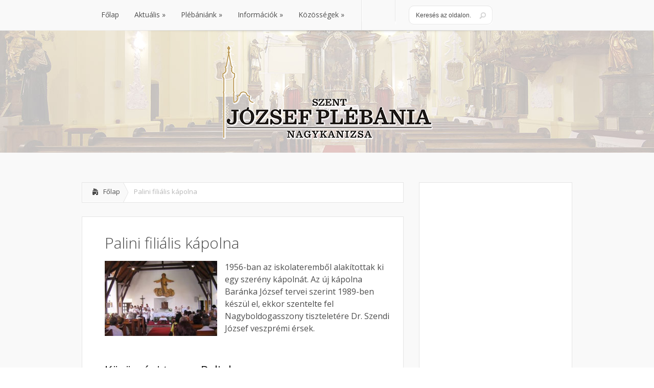

--- FILE ---
content_type: text/html; charset=UTF-8
request_url: https://www.szentjozsefplebania.hu/plebaniank/palini-filialis-kapolna/
body_size: 13181
content:
<!DOCTYPE html>
<!--[if IE 6]>
<html id="ie6" lang="hu">
<![endif]-->
<!--[if IE 7]>
<html id="ie7" lang="hu">
<![endif]-->
<!--[if IE 8]>
<html id="ie8" lang="hu">
<![endif]-->
<!--[if !(IE 6) | !(IE 7) | !(IE 8)  ]><!-->
<html lang="hu">
<!--<![endif]-->
<head>
	<meta charset="UTF-8" />
			
	
	<link rel="stylesheet" href="https://www.szentjozsefplebania.hu/wp-content/themes/plebania/style.css" type="text/css" />
	<link rel="pingback" href="https://www.szentjozsefplebania.hu/xmlrpc.php" />

	<!--[if lt IE 9]>
		<script src="https://www.szentjozsefplebania.hu/wp-content/themes/Lucid/js/html5.js" type="text/javascript"></script>
	<![endif]-->

	<script type="text/javascript">
		document.documentElement.className = 'js';
	</script>

   <link rel="shortcut icon" href="https://www.szentjozsefplebania.hu/wp-content/themes/Lucid/favicon.ico" />


	<meta name='robots' content='index, follow, max-image-preview:large, max-snippet:-1, max-video-preview:-1' />
	<style>img:is([sizes="auto" i], [sizes^="auto," i]) { contain-intrinsic-size: 3000px 1500px }</style>
	
	<!-- This site is optimized with the Yoast SEO plugin v26.6 - https://yoast.com/wordpress/plugins/seo/ -->
	<title>Palini filiális kápolna &#187; Szent József Plébánia, Nagykanizsa</title>
	<link rel="canonical" href="https://www.szentjozsefplebania.hu/plebaniank/palini-filialis-kapolna/" />
	<meta property="og:locale" content="hu_HU" />
	<meta property="og:type" content="article" />
	<meta property="og:title" content="Palini filiális kápolna &#187; Szent József Plébánia, Nagykanizsa" />
	<meta property="og:description" content="1956-ban az iskolateremből alakítottak ki egy szerény kápolnát. Az új kápolna Baránka József tervei szerint 1989-ben készül el, ekkor szentelte fel Nagyboldogasszony tiszteletére Dr. Szendi József veszprémi érsek. &nbsp; Közösségi [&hellip;]" />
	<meta property="og:url" content="https://www.szentjozsefplebania.hu/plebaniank/palini-filialis-kapolna/" />
	<meta property="og:site_name" content="Szent József Plébánia, Nagykanizsa" />
	<meta property="article:publisher" content="https://www.facebook.com/szentjozsefnagykanizsa/" />
	<meta property="article:modified_time" content="2022-06-29T07:19:41+00:00" />
	<meta property="og:image" content="https://www.szentjozsefplebania.hu/wp-content/uploads/palin.jpg" />
	<meta name="twitter:card" content="summary_large_image" />
	<meta name="twitter:label1" content="Becsült olvasási idő" />
	<meta name="twitter:data1" content="2 perc" />
	<script type="application/ld+json" class="yoast-schema-graph">{"@context":"https://schema.org","@graph":[{"@type":"WebPage","@id":"https://www.szentjozsefplebania.hu/plebaniank/palini-filialis-kapolna/","url":"https://www.szentjozsefplebania.hu/plebaniank/palini-filialis-kapolna/","name":"Palini filiális kápolna &#187; Szent József Plébánia, Nagykanizsa","isPartOf":{"@id":"https://www.szentjozsefplebania.hu/#website"},"primaryImageOfPage":{"@id":"https://www.szentjozsefplebania.hu/plebaniank/palini-filialis-kapolna/#primaryimage"},"image":{"@id":"https://www.szentjozsefplebania.hu/plebaniank/palini-filialis-kapolna/#primaryimage"},"thumbnailUrl":"https://www.szentjozsefplebania.hu/wp-content/uploads/palin.jpg","datePublished":"2017-07-17T13:56:02+00:00","dateModified":"2022-06-29T07:19:41+00:00","breadcrumb":{"@id":"https://www.szentjozsefplebania.hu/plebaniank/palini-filialis-kapolna/#breadcrumb"},"inLanguage":"hu","potentialAction":[{"@type":"ReadAction","target":["https://www.szentjozsefplebania.hu/plebaniank/palini-filialis-kapolna/"]}]},{"@type":"ImageObject","inLanguage":"hu","@id":"https://www.szentjozsefplebania.hu/plebaniank/palini-filialis-kapolna/#primaryimage","url":"https://www.szentjozsefplebania.hu/wp-content/uploads/palin.jpg","contentUrl":"https://www.szentjozsefplebania.hu/wp-content/uploads/palin.jpg","width":320,"height":214},{"@type":"BreadcrumbList","@id":"https://www.szentjozsefplebania.hu/plebaniank/palini-filialis-kapolna/#breadcrumb","itemListElement":[{"@type":"ListItem","position":1,"name":"Home","item":"https://www.szentjozsefplebania.hu/"},{"@type":"ListItem","position":2,"name":"Plébániánk","item":"https://www.szentjozsefplebania.hu/plebaniank/"},{"@type":"ListItem","position":3,"name":"Palini filiális kápolna"}]},{"@type":"WebSite","@id":"https://www.szentjozsefplebania.hu/#website","url":"https://www.szentjozsefplebania.hu/","name":"Szent József Plébánia, Nagykanizsa","description":"Szent József Plébánia, Nagykanizsa weboldala","potentialAction":[{"@type":"SearchAction","target":{"@type":"EntryPoint","urlTemplate":"https://www.szentjozsefplebania.hu/?s={search_term_string}"},"query-input":{"@type":"PropertyValueSpecification","valueRequired":true,"valueName":"search_term_string"}}],"inLanguage":"hu"}]}</script>
	<!-- / Yoast SEO plugin. -->


<link rel='dns-prefetch' href='//fonts.googleapis.com' />
<link rel="alternate" type="application/rss+xml" title="Szent József Plébánia, Nagykanizsa &raquo; hírcsatorna" href="https://www.szentjozsefplebania.hu/feed/" />
<link rel="alternate" type="application/rss+xml" title="Szent József Plébánia, Nagykanizsa &raquo; hozzászólás hírcsatorna" href="https://www.szentjozsefplebania.hu/comments/feed/" />
<link rel="alternate" type="text/calendar" title="Szent József Plébánia, Nagykanizsa &raquo; iCal hírfolyam" href="https://www.szentjozsefplebania.hu/esemenynaptar/?ical=1" />
<script type="text/javascript">
/* <![CDATA[ */
window._wpemojiSettings = {"baseUrl":"https:\/\/s.w.org\/images\/core\/emoji\/16.0.1\/72x72\/","ext":".png","svgUrl":"https:\/\/s.w.org\/images\/core\/emoji\/16.0.1\/svg\/","svgExt":".svg","source":{"concatemoji":"https:\/\/www.szentjozsefplebania.hu\/wp-includes\/js\/wp-emoji-release.min.js?ver=6.8.3"}};
/*! This file is auto-generated */
!function(s,n){var o,i,e;function c(e){try{var t={supportTests:e,timestamp:(new Date).valueOf()};sessionStorage.setItem(o,JSON.stringify(t))}catch(e){}}function p(e,t,n){e.clearRect(0,0,e.canvas.width,e.canvas.height),e.fillText(t,0,0);var t=new Uint32Array(e.getImageData(0,0,e.canvas.width,e.canvas.height).data),a=(e.clearRect(0,0,e.canvas.width,e.canvas.height),e.fillText(n,0,0),new Uint32Array(e.getImageData(0,0,e.canvas.width,e.canvas.height).data));return t.every(function(e,t){return e===a[t]})}function u(e,t){e.clearRect(0,0,e.canvas.width,e.canvas.height),e.fillText(t,0,0);for(var n=e.getImageData(16,16,1,1),a=0;a<n.data.length;a++)if(0!==n.data[a])return!1;return!0}function f(e,t,n,a){switch(t){case"flag":return n(e,"\ud83c\udff3\ufe0f\u200d\u26a7\ufe0f","\ud83c\udff3\ufe0f\u200b\u26a7\ufe0f")?!1:!n(e,"\ud83c\udde8\ud83c\uddf6","\ud83c\udde8\u200b\ud83c\uddf6")&&!n(e,"\ud83c\udff4\udb40\udc67\udb40\udc62\udb40\udc65\udb40\udc6e\udb40\udc67\udb40\udc7f","\ud83c\udff4\u200b\udb40\udc67\u200b\udb40\udc62\u200b\udb40\udc65\u200b\udb40\udc6e\u200b\udb40\udc67\u200b\udb40\udc7f");case"emoji":return!a(e,"\ud83e\udedf")}return!1}function g(e,t,n,a){var r="undefined"!=typeof WorkerGlobalScope&&self instanceof WorkerGlobalScope?new OffscreenCanvas(300,150):s.createElement("canvas"),o=r.getContext("2d",{willReadFrequently:!0}),i=(o.textBaseline="top",o.font="600 32px Arial",{});return e.forEach(function(e){i[e]=t(o,e,n,a)}),i}function t(e){var t=s.createElement("script");t.src=e,t.defer=!0,s.head.appendChild(t)}"undefined"!=typeof Promise&&(o="wpEmojiSettingsSupports",i=["flag","emoji"],n.supports={everything:!0,everythingExceptFlag:!0},e=new Promise(function(e){s.addEventListener("DOMContentLoaded",e,{once:!0})}),new Promise(function(t){var n=function(){try{var e=JSON.parse(sessionStorage.getItem(o));if("object"==typeof e&&"number"==typeof e.timestamp&&(new Date).valueOf()<e.timestamp+604800&&"object"==typeof e.supportTests)return e.supportTests}catch(e){}return null}();if(!n){if("undefined"!=typeof Worker&&"undefined"!=typeof OffscreenCanvas&&"undefined"!=typeof URL&&URL.createObjectURL&&"undefined"!=typeof Blob)try{var e="postMessage("+g.toString()+"("+[JSON.stringify(i),f.toString(),p.toString(),u.toString()].join(",")+"));",a=new Blob([e],{type:"text/javascript"}),r=new Worker(URL.createObjectURL(a),{name:"wpTestEmojiSupports"});return void(r.onmessage=function(e){c(n=e.data),r.terminate(),t(n)})}catch(e){}c(n=g(i,f,p,u))}t(n)}).then(function(e){for(var t in e)n.supports[t]=e[t],n.supports.everything=n.supports.everything&&n.supports[t],"flag"!==t&&(n.supports.everythingExceptFlag=n.supports.everythingExceptFlag&&n.supports[t]);n.supports.everythingExceptFlag=n.supports.everythingExceptFlag&&!n.supports.flag,n.DOMReady=!1,n.readyCallback=function(){n.DOMReady=!0}}).then(function(){return e}).then(function(){var e;n.supports.everything||(n.readyCallback(),(e=n.source||{}).concatemoji?t(e.concatemoji):e.wpemoji&&e.twemoji&&(t(e.twemoji),t(e.wpemoji)))}))}((window,document),window._wpemojiSettings);
/* ]]> */
</script>
<meta content="Plébánia v.1.0" name="generator"/><style id='wp-emoji-styles-inline-css' type='text/css'>

	img.wp-smiley, img.emoji {
		display: inline !important;
		border: none !important;
		box-shadow: none !important;
		height: 1em !important;
		width: 1em !important;
		margin: 0 0.07em !important;
		vertical-align: -0.1em !important;
		background: none !important;
		padding: 0 !important;
	}
</style>
<link rel='stylesheet' id='wp-block-library-css' href='https://www.szentjozsefplebania.hu/wp-includes/css/dist/block-library/style.min.css?ver=6.8.3' type='text/css' media='all' />
<style id='classic-theme-styles-inline-css' type='text/css'>
/*! This file is auto-generated */
.wp-block-button__link{color:#fff;background-color:#32373c;border-radius:9999px;box-shadow:none;text-decoration:none;padding:calc(.667em + 2px) calc(1.333em + 2px);font-size:1.125em}.wp-block-file__button{background:#32373c;color:#fff;text-decoration:none}
</style>
<style id='global-styles-inline-css' type='text/css'>
:root{--wp--preset--aspect-ratio--square: 1;--wp--preset--aspect-ratio--4-3: 4/3;--wp--preset--aspect-ratio--3-4: 3/4;--wp--preset--aspect-ratio--3-2: 3/2;--wp--preset--aspect-ratio--2-3: 2/3;--wp--preset--aspect-ratio--16-9: 16/9;--wp--preset--aspect-ratio--9-16: 9/16;--wp--preset--color--black: #000000;--wp--preset--color--cyan-bluish-gray: #abb8c3;--wp--preset--color--white: #ffffff;--wp--preset--color--pale-pink: #f78da7;--wp--preset--color--vivid-red: #cf2e2e;--wp--preset--color--luminous-vivid-orange: #ff6900;--wp--preset--color--luminous-vivid-amber: #fcb900;--wp--preset--color--light-green-cyan: #7bdcb5;--wp--preset--color--vivid-green-cyan: #00d084;--wp--preset--color--pale-cyan-blue: #8ed1fc;--wp--preset--color--vivid-cyan-blue: #0693e3;--wp--preset--color--vivid-purple: #9b51e0;--wp--preset--gradient--vivid-cyan-blue-to-vivid-purple: linear-gradient(135deg,rgba(6,147,227,1) 0%,rgb(155,81,224) 100%);--wp--preset--gradient--light-green-cyan-to-vivid-green-cyan: linear-gradient(135deg,rgb(122,220,180) 0%,rgb(0,208,130) 100%);--wp--preset--gradient--luminous-vivid-amber-to-luminous-vivid-orange: linear-gradient(135deg,rgba(252,185,0,1) 0%,rgba(255,105,0,1) 100%);--wp--preset--gradient--luminous-vivid-orange-to-vivid-red: linear-gradient(135deg,rgba(255,105,0,1) 0%,rgb(207,46,46) 100%);--wp--preset--gradient--very-light-gray-to-cyan-bluish-gray: linear-gradient(135deg,rgb(238,238,238) 0%,rgb(169,184,195) 100%);--wp--preset--gradient--cool-to-warm-spectrum: linear-gradient(135deg,rgb(74,234,220) 0%,rgb(151,120,209) 20%,rgb(207,42,186) 40%,rgb(238,44,130) 60%,rgb(251,105,98) 80%,rgb(254,248,76) 100%);--wp--preset--gradient--blush-light-purple: linear-gradient(135deg,rgb(255,206,236) 0%,rgb(152,150,240) 100%);--wp--preset--gradient--blush-bordeaux: linear-gradient(135deg,rgb(254,205,165) 0%,rgb(254,45,45) 50%,rgb(107,0,62) 100%);--wp--preset--gradient--luminous-dusk: linear-gradient(135deg,rgb(255,203,112) 0%,rgb(199,81,192) 50%,rgb(65,88,208) 100%);--wp--preset--gradient--pale-ocean: linear-gradient(135deg,rgb(255,245,203) 0%,rgb(182,227,212) 50%,rgb(51,167,181) 100%);--wp--preset--gradient--electric-grass: linear-gradient(135deg,rgb(202,248,128) 0%,rgb(113,206,126) 100%);--wp--preset--gradient--midnight: linear-gradient(135deg,rgb(2,3,129) 0%,rgb(40,116,252) 100%);--wp--preset--font-size--small: 13px;--wp--preset--font-size--medium: 20px;--wp--preset--font-size--large: 36px;--wp--preset--font-size--x-large: 42px;--wp--preset--spacing--20: 0.44rem;--wp--preset--spacing--30: 0.67rem;--wp--preset--spacing--40: 1rem;--wp--preset--spacing--50: 1.5rem;--wp--preset--spacing--60: 2.25rem;--wp--preset--spacing--70: 3.38rem;--wp--preset--spacing--80: 5.06rem;--wp--preset--shadow--natural: 6px 6px 9px rgba(0, 0, 0, 0.2);--wp--preset--shadow--deep: 12px 12px 50px rgba(0, 0, 0, 0.4);--wp--preset--shadow--sharp: 6px 6px 0px rgba(0, 0, 0, 0.2);--wp--preset--shadow--outlined: 6px 6px 0px -3px rgba(255, 255, 255, 1), 6px 6px rgba(0, 0, 0, 1);--wp--preset--shadow--crisp: 6px 6px 0px rgba(0, 0, 0, 1);}:where(.is-layout-flex){gap: 0.5em;}:where(.is-layout-grid){gap: 0.5em;}body .is-layout-flex{display: flex;}.is-layout-flex{flex-wrap: wrap;align-items: center;}.is-layout-flex > :is(*, div){margin: 0;}body .is-layout-grid{display: grid;}.is-layout-grid > :is(*, div){margin: 0;}:where(.wp-block-columns.is-layout-flex){gap: 2em;}:where(.wp-block-columns.is-layout-grid){gap: 2em;}:where(.wp-block-post-template.is-layout-flex){gap: 1.25em;}:where(.wp-block-post-template.is-layout-grid){gap: 1.25em;}.has-black-color{color: var(--wp--preset--color--black) !important;}.has-cyan-bluish-gray-color{color: var(--wp--preset--color--cyan-bluish-gray) !important;}.has-white-color{color: var(--wp--preset--color--white) !important;}.has-pale-pink-color{color: var(--wp--preset--color--pale-pink) !important;}.has-vivid-red-color{color: var(--wp--preset--color--vivid-red) !important;}.has-luminous-vivid-orange-color{color: var(--wp--preset--color--luminous-vivid-orange) !important;}.has-luminous-vivid-amber-color{color: var(--wp--preset--color--luminous-vivid-amber) !important;}.has-light-green-cyan-color{color: var(--wp--preset--color--light-green-cyan) !important;}.has-vivid-green-cyan-color{color: var(--wp--preset--color--vivid-green-cyan) !important;}.has-pale-cyan-blue-color{color: var(--wp--preset--color--pale-cyan-blue) !important;}.has-vivid-cyan-blue-color{color: var(--wp--preset--color--vivid-cyan-blue) !important;}.has-vivid-purple-color{color: var(--wp--preset--color--vivid-purple) !important;}.has-black-background-color{background-color: var(--wp--preset--color--black) !important;}.has-cyan-bluish-gray-background-color{background-color: var(--wp--preset--color--cyan-bluish-gray) !important;}.has-white-background-color{background-color: var(--wp--preset--color--white) !important;}.has-pale-pink-background-color{background-color: var(--wp--preset--color--pale-pink) !important;}.has-vivid-red-background-color{background-color: var(--wp--preset--color--vivid-red) !important;}.has-luminous-vivid-orange-background-color{background-color: var(--wp--preset--color--luminous-vivid-orange) !important;}.has-luminous-vivid-amber-background-color{background-color: var(--wp--preset--color--luminous-vivid-amber) !important;}.has-light-green-cyan-background-color{background-color: var(--wp--preset--color--light-green-cyan) !important;}.has-vivid-green-cyan-background-color{background-color: var(--wp--preset--color--vivid-green-cyan) !important;}.has-pale-cyan-blue-background-color{background-color: var(--wp--preset--color--pale-cyan-blue) !important;}.has-vivid-cyan-blue-background-color{background-color: var(--wp--preset--color--vivid-cyan-blue) !important;}.has-vivid-purple-background-color{background-color: var(--wp--preset--color--vivid-purple) !important;}.has-black-border-color{border-color: var(--wp--preset--color--black) !important;}.has-cyan-bluish-gray-border-color{border-color: var(--wp--preset--color--cyan-bluish-gray) !important;}.has-white-border-color{border-color: var(--wp--preset--color--white) !important;}.has-pale-pink-border-color{border-color: var(--wp--preset--color--pale-pink) !important;}.has-vivid-red-border-color{border-color: var(--wp--preset--color--vivid-red) !important;}.has-luminous-vivid-orange-border-color{border-color: var(--wp--preset--color--luminous-vivid-orange) !important;}.has-luminous-vivid-amber-border-color{border-color: var(--wp--preset--color--luminous-vivid-amber) !important;}.has-light-green-cyan-border-color{border-color: var(--wp--preset--color--light-green-cyan) !important;}.has-vivid-green-cyan-border-color{border-color: var(--wp--preset--color--vivid-green-cyan) !important;}.has-pale-cyan-blue-border-color{border-color: var(--wp--preset--color--pale-cyan-blue) !important;}.has-vivid-cyan-blue-border-color{border-color: var(--wp--preset--color--vivid-cyan-blue) !important;}.has-vivid-purple-border-color{border-color: var(--wp--preset--color--vivid-purple) !important;}.has-vivid-cyan-blue-to-vivid-purple-gradient-background{background: var(--wp--preset--gradient--vivid-cyan-blue-to-vivid-purple) !important;}.has-light-green-cyan-to-vivid-green-cyan-gradient-background{background: var(--wp--preset--gradient--light-green-cyan-to-vivid-green-cyan) !important;}.has-luminous-vivid-amber-to-luminous-vivid-orange-gradient-background{background: var(--wp--preset--gradient--luminous-vivid-amber-to-luminous-vivid-orange) !important;}.has-luminous-vivid-orange-to-vivid-red-gradient-background{background: var(--wp--preset--gradient--luminous-vivid-orange-to-vivid-red) !important;}.has-very-light-gray-to-cyan-bluish-gray-gradient-background{background: var(--wp--preset--gradient--very-light-gray-to-cyan-bluish-gray) !important;}.has-cool-to-warm-spectrum-gradient-background{background: var(--wp--preset--gradient--cool-to-warm-spectrum) !important;}.has-blush-light-purple-gradient-background{background: var(--wp--preset--gradient--blush-light-purple) !important;}.has-blush-bordeaux-gradient-background{background: var(--wp--preset--gradient--blush-bordeaux) !important;}.has-luminous-dusk-gradient-background{background: var(--wp--preset--gradient--luminous-dusk) !important;}.has-pale-ocean-gradient-background{background: var(--wp--preset--gradient--pale-ocean) !important;}.has-electric-grass-gradient-background{background: var(--wp--preset--gradient--electric-grass) !important;}.has-midnight-gradient-background{background: var(--wp--preset--gradient--midnight) !important;}.has-small-font-size{font-size: var(--wp--preset--font-size--small) !important;}.has-medium-font-size{font-size: var(--wp--preset--font-size--medium) !important;}.has-large-font-size{font-size: var(--wp--preset--font-size--large) !important;}.has-x-large-font-size{font-size: var(--wp--preset--font-size--x-large) !important;}
:where(.wp-block-post-template.is-layout-flex){gap: 1.25em;}:where(.wp-block-post-template.is-layout-grid){gap: 1.25em;}
:where(.wp-block-columns.is-layout-flex){gap: 2em;}:where(.wp-block-columns.is-layout-grid){gap: 2em;}
:root :where(.wp-block-pullquote){font-size: 1.5em;line-height: 1.6;}
</style>
<link rel='stylesheet' id='google_font_open_sans-css' href='//fonts.googleapis.com/css?family=Open+Sans%3A400%2C700%2C300&#038;ver=6.8.3' type='text/css' media='all' />
<link rel='stylesheet' id='google_font_open_sans_condensed-css' href='//fonts.googleapis.com/css?family=Open+Sans+Condensed%3A300%2C700&#038;ver=6.8.3' type='text/css' media='all' />
<link rel='stylesheet' id='et-shortcodes-css-css' href='https://www.szentjozsefplebania.hu/wp-content/themes/Lucid/epanel/shortcodes/css/shortcodes.css?ver=2.6.7' type='text/css' media='all' />
<link rel='stylesheet' id='magnific_popup-css' href='https://www.szentjozsefplebania.hu/wp-content/themes/Lucid/includes/page_templates/js/magnific_popup/magnific_popup.css?ver=1.3.4' type='text/css' media='screen' />
<link rel='stylesheet' id='et_page_templates-css' href='https://www.szentjozsefplebania.hu/wp-content/themes/Lucid/includes/page_templates/page_templates.css?ver=1.8' type='text/css' media='screen' />
<script type="text/javascript" src="https://www.szentjozsefplebania.hu/wp-includes/js/jquery/jquery.min.js?ver=3.7.1" id="jquery-core-js"></script>
<script type="text/javascript" src="https://www.szentjozsefplebania.hu/wp-includes/js/jquery/jquery-migrate.min.js?ver=3.4.1" id="jquery-migrate-js"></script>
<link rel="https://api.w.org/" href="https://www.szentjozsefplebania.hu/wp-json/" /><link rel="alternate" title="JSON" type="application/json" href="https://www.szentjozsefplebania.hu/wp-json/wp/v2/pages/37" /><link rel="EditURI" type="application/rsd+xml" title="RSD" href="https://www.szentjozsefplebania.hu/xmlrpc.php?rsd" />
<meta name="generator" content="WordPress 6.8.3" />
<link rel='shortlink' href='https://www.szentjozsefplebania.hu/?p=37' />
<link rel="alternate" title="oEmbed (JSON)" type="application/json+oembed" href="https://www.szentjozsefplebania.hu/wp-json/oembed/1.0/embed?url=https%3A%2F%2Fwww.szentjozsefplebania.hu%2Fplebaniank%2Fpalini-filialis-kapolna%2F" />
<link rel="alternate" title="oEmbed (XML)" type="text/xml+oembed" href="https://www.szentjozsefplebania.hu/wp-json/oembed/1.0/embed?url=https%3A%2F%2Fwww.szentjozsefplebania.hu%2Fplebaniank%2Fpalini-filialis-kapolna%2F&#038;format=xml" />
<meta name="tec-api-version" content="v1"><meta name="tec-api-origin" content="https://www.szentjozsefplebania.hu"><link rel="alternate" href="https://www.szentjozsefplebania.hu/wp-json/tribe/events/v1/" />		<style>
				</style>
	<link rel="shortcut icon" href="https://www.szentjozsefplebania.hu/files/favicon.ico" /><meta name="viewport" content="width=device-width, initial-scale=1.0, maximum-scale=1.0, user-scalable=0" /><style>
		#featured .flex-direction-nav a:hover, #video-slider-section .flex-direction-nav a:hover { background-color: #ffb600; }
			#featured_section .active-slide .post-meta, #featured_section .switcher_hover .post-meta, .et_tab_link_hover .post-meta { background: #ffa500; }
			h3.main-title { background-color: #ffa500; -moz-box-shadow: inset 0 0 10px rgba(255,140,0,0.1); -webkit-box-shadow: inset 0 0 10px rgba(255,140,0,0.1); box-shadow: inset 0 0 10px rgba(255,140,0,0.1); border: 1px solid #ff8c00; }
				.widget li { background: url(https://www.szentjozsefplebania.hu/wp-content/themes/Lucid/images/widget-bullet.png) no-repeat 24px 24px; }
				.footer-widget li { background: url(https://www.szentjozsefplebania.hu/wp-content/themes/Lucid/images/widget-bullet.png) no-repeat 0 4px; }
				.et_mobile_menu li a { background-image: url(https://www.szentjozsefplebania.hu/wp-content/themes/Lucid/images/widget-bullet.png); }
		a { color: #ffa300; }
		.et_video_play { background-color: #ffa500; }
		#second-menu > ul > li > a:hover { background-color: #ffa500; }
		#second-menu ul ul li a:hover { background-color: #ffb122; }
		#second-menu ul.nav li ul { background: #ffa500; }
		#second-menu ul ul li a { border-top: 1px solid #ffb122; }
		</style>
	<script src="https://code.jquery.com/jquery-3.4.1.min.js"></script>
	<script src="https://code.jquery.com/jquery-migrate-1.4.1.min.js"></script>
</head>
<body class="wp-singular page-template-default page page-id-37 page-child parent-pageid-11 wp-theme-Lucid wp-child-theme-plebania tribe-no-js page-template-plebania chrome et_includes_sidebar">
		<header id="main-header">
		<div class="container clearfix">
			<a href="#" class="mobile_nav closed">Menü<span></span></a>			<nav id="top-menu">
				<ul id="menu-fomenu" class="nav"><li id="menu-item-142" class="menu-item menu-item-type-custom menu-item-object-custom menu-item-home menu-item-142"><a href="https://www.szentjozsefplebania.hu/">Főlap</a></li>
<li id="menu-item-20" class="menu-item menu-item-type-post_type menu-item-object-page menu-item-has-children menu-item-20"><a href="https://www.szentjozsefplebania.hu/aktualis/">Aktuális</a>
<ul class="sub-menu">
	<li id="menu-item-32" class="menu-item menu-item-type-post_type menu-item-object-page menu-item-32"><a href="https://www.szentjozsefplebania.hu/aktualis/hirek/">Hírek</a></li>
	<li id="menu-item-137" class="menu-item menu-item-type-custom menu-item-object-custom menu-item-137"><a href="https://www.szentjozsefplebania.hu/esemenynaptar/">Eseménynaptár</a></li>
	<li id="menu-item-29" class="menu-item menu-item-type-post_type menu-item-object-page menu-item-29"><a href="https://www.szentjozsefplebania.hu/aktualis/harangszo/">Alsóvárosi Harangszó</a></li>
</ul>
</li>
<li id="menu-item-19" class="menu-item menu-item-type-post_type menu-item-object-page current-page-ancestor current-menu-ancestor current-menu-parent current-page-parent current_page_parent current_page_ancestor menu-item-has-children menu-item-19"><a href="https://www.szentjozsefplebania.hu/plebaniank/">Plébániánk</a>
<ul class="sub-menu">
	<li id="menu-item-79" class="menu-item menu-item-type-post_type menu-item-object-page menu-item-79"><a href="https://www.szentjozsefplebania.hu/plebaniank/tortenetunk/">Történetünk</a></li>
	<li id="menu-item-75" class="menu-item menu-item-type-post_type menu-item-object-page menu-item-75"><a href="https://www.szentjozsefplebania.hu/plebaniank/lelkipasztorok/">Lelkipásztorok</a></li>
	<li id="menu-item-76" class="menu-item menu-item-type-post_type menu-item-object-page menu-item-76"><a href="https://www.szentjozsefplebania.hu/plebaniank/munkatarsak/">Munkatársak</a></li>
	<li id="menu-item-77" class="menu-item menu-item-type-post_type menu-item-object-page current-menu-item page_item page-item-37 current_page_item menu-item-77"><a href="https://www.szentjozsefplebania.hu/plebaniank/palini-filialis-kapolna/" aria-current="page">Palini filiális kápolna</a></li>
	<li id="menu-item-3075" class="menu-item menu-item-type-post_type menu-item-object-page menu-item-3075"><a href="https://www.szentjozsefplebania.hu/plebaniank/jozsef-mester/">József-mester</a></li>
	<li id="menu-item-1074" class="menu-item menu-item-type-post_type menu-item-object-page menu-item-1074"><a href="https://www.szentjozsefplebania.hu/plebaniank/kepgaleria/">Képgaléria</a></li>
	<li id="menu-item-2548" class="menu-item menu-item-type-post_type menu-item-object-page menu-item-2548"><a href="https://www.szentjozsefplebania.hu/plebaniank/plebaniai-tetofelujitas/">Plébániai tetőfelújítás</a></li>
</ul>
</li>
<li id="menu-item-18" class="menu-item menu-item-type-post_type menu-item-object-page menu-item-has-children menu-item-18"><a href="https://www.szentjozsefplebania.hu/informaciok/">Információk</a>
<ul class="sub-menu">
	<li id="menu-item-81" class="menu-item menu-item-type-post_type menu-item-object-page menu-item-81"><a href="https://www.szentjozsefplebania.hu/informaciok/elerhetosegeink/">Elérhetőségeink</a></li>
	<li id="menu-item-85" class="menu-item menu-item-type-post_type menu-item-object-page menu-item-85"><a href="https://www.szentjozsefplebania.hu/informaciok/szentmisek-rendje/">Szentmisék rendje</a></li>
	<li id="menu-item-1884" class="menu-item menu-item-type-post_type menu-item-object-page menu-item-1884"><a href="https://www.szentjozsefplebania.hu/informaciok/templomlatogatas/">Templomlátogatás</a></li>
	<li id="menu-item-2610" class="menu-item menu-item-type-post_type menu-item-object-page menu-item-2610"><a href="https://www.szentjozsefplebania.hu/informaciok/alsovarosi-orgonaszo/">Alsóvárosi orgonaszó</a></li>
	<li id="menu-item-1029" class="menu-item menu-item-type-post_type menu-item-object-page menu-item-1029"><a href="https://www.szentjozsefplebania.hu/hitoktatas/">Hitoktatás</a></li>
	<li id="menu-item-84" class="menu-item menu-item-type-post_type menu-item-object-page menu-item-84"><a href="https://www.szentjozsefplebania.hu/informaciok/kereszteles/">Keresztelés</a></li>
	<li id="menu-item-82" class="menu-item menu-item-type-post_type menu-item-object-page menu-item-82"><a href="https://www.szentjozsefplebania.hu/informaciok/eskuvo/">Házasságkötés</a></li>
	<li id="menu-item-86" class="menu-item menu-item-type-post_type menu-item-object-page menu-item-86"><a href="https://www.szentjozsefplebania.hu/informaciok/temetes/">Temetés</a></li>
	<li id="menu-item-87" class="menu-item menu-item-type-post_type menu-item-object-page menu-item-87"><a href="https://www.szentjozsefplebania.hu/informaciok/utcanevjegyzek/">Utcanévjegyzék</a></li>
	<li id="menu-item-80" class="menu-item menu-item-type-post_type menu-item-object-page menu-item-80"><a href="https://www.szentjozsefplebania.hu/informaciok/egyhazkozossegi-hozzajarulas/">Egyházközségi hozzájárulás</a></li>
	<li id="menu-item-83" class="menu-item menu-item-type-post_type menu-item-object-page menu-item-83"><a href="https://www.szentjozsefplebania.hu/informaciok/kapcsolataink/">Kapcsolataink</a></li>
</ul>
</li>
<li id="menu-item-17" class="menu-item menu-item-type-post_type menu-item-object-page menu-item-has-children menu-item-17"><a href="https://www.szentjozsefplebania.hu/kozossegek/">Közösségek</a>
<ul class="sub-menu">
	<li id="menu-item-88" class="menu-item menu-item-type-post_type menu-item-object-page menu-item-88"><a href="https://www.szentjozsefplebania.hu/kozossegek/bermalkozok/">Bérmálkozók</a></li>
	<li id="menu-item-89" class="menu-item menu-item-type-post_type menu-item-object-page menu-item-89"><a href="https://www.szentjozsefplebania.hu/kozossegek/enekkar/">Szent József kórus</a></li>
	<li id="menu-item-2908" class="menu-item menu-item-type-post_type menu-item-object-page menu-item-2908"><a href="https://www.szentjozsefplebania.hu/kozossegek/kis-szent-terez-gitaros-zenekar/">Kis Szent Teréz Gitáros Zenekar</a></li>
	<li id="menu-item-1353" class="menu-item menu-item-type-post_type menu-item-object-page menu-item-1353"><a href="https://www.szentjozsefplebania.hu/kozossegek/gyermekkorus/">Gyermekkórus</a></li>
	<li id="menu-item-90" class="menu-item menu-item-type-post_type menu-item-object-page menu-item-90"><a href="https://www.szentjozsefplebania.hu/kozossegek/ferfi-imacsoport/">Férfi imacsoport</a></li>
	<li id="menu-item-92" class="menu-item menu-item-type-post_type menu-item-object-page menu-item-92"><a href="https://www.szentjozsefplebania.hu/kozossegek/ministransok/">Ministránsok</a></li>
	<li id="menu-item-94" class="menu-item menu-item-type-post_type menu-item-object-page menu-item-94"><a href="https://www.szentjozsefplebania.hu/kozossegek/rozsafuzer-tarsulat/">Rózsafüzér Társulat</a></li>
	<li id="menu-item-91" class="menu-item menu-item-type-post_type menu-item-object-page menu-item-91"><a href="https://www.szentjozsefplebania.hu/kozossegek/maria-kor/">Mária-kör</a></li>
	<li id="menu-item-812" class="menu-item menu-item-type-post_type menu-item-object-page menu-item-812"><a href="https://www.szentjozsefplebania.hu/kozossegek/plebaniai-tanacsado-testulet/">Plébániai Képviselő Testület</a></li>
</ul>
</li>
</ul>			</nav>

			<div id="social-icons"></div> <!-- end #social-icons -->
			<div id="search">
				<div id="search-form">
					<form method="get" id="searchform" action="https://www.szentjozsefplebania.hu//">
						<input type="text" value="Keresés az oldalon..." name="s" id="searchinput" />
						<input type="image" alt="Submit" src="https://www.szentjozsefplebania.hu/wp-content/themes/Lucid/images/search_btn.png" id="searchsubmit" />
					</form>
				</div> <!-- end #search-form -->
			</div> <!-- end #search -->
		</div> <!-- end .container -->
	</header> <!-- end #main-header -->

	
	<div class="container">
		<div id="logo-area">
			<a href="https://www.szentjozsefplebania.hu/">
								<img src="https://www.szentjozsefplebania.hu/wp-content/uploads/szent_jozsef_plebania_nagykanizsa.png" alt="Szent József Plébánia, Nagykanizsa" id="logo"/></a>

					</div>
	</div> <!-- end .container -->

	<div id="main-area">
		<div class="container">
<div id="content-area" class="clearfix">
	<div id="left-area">
		<div id="breadcrumbs" class="clearfix">
					<a href="https://www.szentjozsefplebania.hu" class="breadcrumbs_home">Főlap</a> <span class="raquo">&raquo;</span>

									Palini filiális kápolna					</div> <!-- end #breadcrumbs -->			<article id="post-37" class="entry clearfix post-37 page type-page status-publish hentry">
				
		<div class="post_content clearfix">
			<h1 class="title">Palini filiális kápolna</h1>

			<p><img decoding="async" class=" wp-image-148 alignleft" src="https://www.szentjozsefplebania.hu/wp-content/uploads/palin.jpg" alt="" width="220" height="147" srcset="https://www.szentjozsefplebania.hu/wp-content/uploads/palin.jpg 320w, https://www.szentjozsefplebania.hu/wp-content/uploads/palin-300x201.jpg 300w, https://www.szentjozsefplebania.hu/wp-content/uploads/palin-140x94.jpg 140w" sizes="(max-width: 220px) 100vw, 220px" />1956-ban az iskolateremből alakítottak ki egy szerény kápolnát. Az új kápolna Baránka József tervei szerint 1989-ben készül el, ekkor szentelte fel Nagyboldogasszony tiszteletére Dr. Szendi József veszprémi érsek.</p>
<p>&nbsp;</p>
<h2>Közösségi terem Palinban</h2>
<p>A nagykanizsai Szent József Plébánia és a palini egyházközség képviselőtestülete szép ünnepségre hívta Nagyboldogasszony napján, a kápolna búcsúnapján a híveket, ismerősöket, családtagjaikat, a város vezetőit Palinba. Szentmise keretében e napon áldotta meg Balás Béla kaposvári megyéspüspök a húsz évvel ezelőtt épült palini kápolnához kapcsolódó új közösségi termet.</p>
<h2>Az építkezés történetét Horváth Lóránt egykori plébános foglalta össze:</h2>
<p>Amikor 2006-ban Nagykanizsára helyeztek, azt érzékeltem, hogy lelkes, sokszínű közösség él a palini városrészben. Vannak fiatalok, középkorúak, idősebbek, és van remény a közösségi életre. Arra gondoltam, a meglévő kápolnához hozzákapcsolunk egy közösségi termet, hiszen a kápolna egy szakrális tér, amely nem minden program lebonyolítására alkalmas. Így a 70 négyzetméteres helyiség szeptembertől otthont ad a hittanóráknak, gyermekprogramoknak, imacsoportoknak és képviselőtestületi üléseknek. Tavaly április végén tettük meg az első kapavágást. Nagyon sokan ingyen dolgoztak, rengeteg társadalmi munkával, eszközzel és anyagiakkal járult hozzá a falu. Mint anyaegyházközség, természetesen a Szent József Plébánia is besegített. Mivel eléggé körülményes a paliniaknak bejutni a városközpontba, ezért mostantól itt lesznek kihelyezett programok, felnőtt hittan és előadások. Ma már, ha új templomot építenek nyugaton, az a koncepció, hogy nemcsak a templom készül el, hanem hozzácsatolnak egy közösségi teret is, hiszen a kereszténység, Jézusnak a követése nemcsak liturgiából áll, hanem összejövetelekből. Abból például, hogy a keresztények találkozhatnak egymással. Van tér, van hely, ahol összejöhetnek, eszmét cserélhetnek, ahol jól érezhetik magukat. A közösség második otthonává kell, hogy váljon ez a közösségi terem. Látom az emberek arcán a megelégedést, az örömöt, a boldogságot, hogy ismét gyarapodtunk egy kicsit. Köszönet érte mindenkinek, aki bármi módon hozzájárult az elkészültéhez.</p>
<h2>A kápolna külső felújítása, különösen a tető, a festés és a toronylamellák miatt mára már halaszthatatlan volt. Csorba Tamás plébános kezdeményezésére a munkálatok minisztériumi pályázati forrásból 2022. júniusában valósultak meg.</h2>
<p><img fetchpriority="high" decoding="async" class="alignnone size-full wp-image-2269" src="https://www.szentjozsefplebania.hu/wp-content/uploads/keszult_magyarorszag_korm_tamogatasaval_2022.jpg" alt="" width="1576" height="411" srcset="https://www.szentjozsefplebania.hu/wp-content/uploads/keszult_magyarorszag_korm_tamogatasaval_2022.jpg 1576w, https://www.szentjozsefplebania.hu/wp-content/uploads/keszult_magyarorszag_korm_tamogatasaval_2022-300x78.jpg 300w, https://www.szentjozsefplebania.hu/wp-content/uploads/keszult_magyarorszag_korm_tamogatasaval_2022-1024x267.jpg 1024w, https://www.szentjozsefplebania.hu/wp-content/uploads/keszult_magyarorszag_korm_tamogatasaval_2022-768x200.jpg 768w, https://www.szentjozsefplebania.hu/wp-content/uploads/keszult_magyarorszag_korm_tamogatasaval_2022-1536x401.jpg 1536w" sizes="(max-width: 1576px) 100vw, 1576px" /></p>
<p><strong><span style="font-size: 14pt;">A kápolna külső felújításának képei megtekinthetők <a href="https://drive.google.com/drive/folders/1gtge1oXebi3MWr3zT8Ka2gXV7_mmfASw?usp=sharing">itt</a>.</span></strong></p>
								</div> 	<!-- end .post_content -->
	</article> <!-- end .entry -->
			</div> <!-- end #left-area -->

		<div id="sidebar">
		<div id="block-2" class="widget widget_block"><iframe loading="lazy" src="https://www.facebook.com/plugins/page.php?href=https%3A%2F%2Fwww.facebook.com%2Fszentjozsefnagykanizsa%2F&tabs=timeline&width=298&height=500&small_header=true&adapt_container_width=true&hide_cover=false&show_facepile=false&appId=247233638630718" width="298" height="500" style="border:none;overflow:hidden" scrolling="no" frameborder="0" allowTransparency="true"></iframe></div> <!-- end .widget --><div  class="tribe-compatibility-container" >
	<div
		 class="tribe-common tribe-events tribe-events-view tribe-events-view--widget-events-list tribe-events-widget" 		data-js="tribe-events-view"
		data-view-rest-url="https://www.szentjozsefplebania.hu/wp-json/tribe/views/v2/html"
		data-view-manage-url="1"
							data-view-breakpoint-pointer="e18f2ce8-8076-4aeb-b787-b07f2324b1c3"
			>
		<div class="tribe-events-widget-events-list">

			
			<script data-js="tribe-events-view-data" type="application/json">
	{"slug":"widget-events-list","prev_url":"","next_url":"","view_class":"Tribe\\Events\\Views\\V2\\Views\\Widgets\\Widget_List_View","view_slug":"widget-events-list","view_label":"View","view":null,"should_manage_url":true,"id":null,"alias-slugs":null,"title":"Palini fili\u00e1lis k\u00e1polna \u00bb Szent J\u00f3zsef Pl\u00e9b\u00e1nia, Nagykanizsa","limit":"5","no_upcoming_events":false,"featured_events_only":false,"jsonld_enable":true,"tribe_is_list_widget":false,"admin_fields":{"title":{"label":"C\u00edm: ","type":"text","parent_classes":"","classes":"","dependency":"","id":"widget-tribe-widget-events-list-2-title","name":"widget-tribe-widget-events-list[2][title]","options":[],"placeholder":"","value":null},"limit":{"label":"Esem\u00e9nyek sz\u00e1ma:","type":"number","default":5,"min":1,"max":10,"step":1,"parent_classes":"","classes":"","dependency":"","id":"widget-tribe-widget-events-list-2-limit","name":"widget-tribe-widget-events-list[2][limit]","options":[],"placeholder":"","value":null},"no_upcoming_events":{"label":"Widget elrejt\u00e9se, ha nincsenek j\u00f6v\u0151beli esem\u00e9nyek.","type":"checkbox","parent_classes":"","classes":"","dependency":"","id":"widget-tribe-widget-events-list-2-no_upcoming_events","name":"widget-tribe-widget-events-list[2][no_upcoming_events]","options":[],"placeholder":"","value":null},"featured_events_only":{"label":"Csak a kiemelt esem\u00e9nyekre korl\u00e1toz\u00f3dik","type":"checkbox","parent_classes":"","classes":"","dependency":"","id":"widget-tribe-widget-events-list-2-featured_events_only","name":"widget-tribe-widget-events-list[2][featured_events_only]","options":[],"placeholder":"","value":null},"jsonld_enable":{"label":"JSON-LD adatok gener\u00e1l\u00e1sa","type":"checkbox","parent_classes":"","classes":"","dependency":"","id":"widget-tribe-widget-events-list-2-jsonld_enable","name":"widget-tribe-widget-events-list[2][jsonld_enable]","options":[],"placeholder":"","value":null}},"events":[],"url":"https:\/\/www.szentjozsefplebania.hu\/?post_type=tribe_events&eventDisplay=widget-events-list","url_event_date":false,"bar":{"keyword":"","date":""},"today":"2026-01-03 00:00:00","now":"2026-01-03 22:27:26","home_url":"https:\/\/www.szentjozsefplebania.hu","rest_url":"https:\/\/www.szentjozsefplebania.hu\/wp-json\/tribe\/views\/v2\/html","rest_method":"GET","rest_nonce":"","today_url":"https:\/\/www.szentjozsefplebania.hu\/?post_type=tribe_events&eventDisplay=widget-events-list&pagename=plebaniank%2Fpalini-filialis-kapolna","today_title":"Kattintson a mai d\u00e1tum kiv\u00e1laszt\u00e1s\u00e1\u00e9rt","today_label":"Ma","prev_label":"","next_label":"","date_formats":{"compact":"Y-m-d","month_and_year_compact":"Y-m","month_and_year":"Y F","time_range_separator":" - ","date_time_separator":" | "},"messages":{"notice":["Nincsenek j\u00f6v\u0151beni esem\u00e9nyek."]},"start_of_week":"1","header_title":"","header_title_element":"h1","content_title":"","breadcrumbs":[],"backlink":false,"before_events":"","after_events":"\n<!--\nThis calendar is powered by The Events Calendar.\nhttp:\/\/evnt.is\/18wn\n-->\n","display_events_bar":false,"disable_event_search":true,"live_refresh":true,"ical":{"display_link":true,"link":{"url":"https:\/\/www.szentjozsefplebania.hu\/?post_type=tribe_events&#038;eventDisplay=widget-events-list&#038;ical=1","text":"Esem\u00e9nyek export\u00e1l\u00e1sa","title":"Haszn\u00e1ld ezt a napt\u00e1r adatainak megoszt\u00e1s\u00e1hoz az Apple iCal, Google Napt\u00e1r vagy egy\u00e9b kampatibilis alkalmaz\u00e1sokkal"}},"container_classes":["tribe-common","tribe-events","tribe-events-view","tribe-events-view--widget-events-list","tribe-events-widget"],"container_data":[],"is_past":false,"breakpoints":{"xsmall":500,"medium":768,"full":960},"breakpoint_pointer":"e18f2ce8-8076-4aeb-b787-b07f2324b1c3","is_initial_load":true,"public_views":{"month":{"view_class":"Tribe\\Events\\Views\\V2\\Views\\Month_View","view_url":"https:\/\/www.szentjozsefplebania.hu\/esemenynaptar\/honap\/","view_label":"H\u00f3nap","aria_label":"Display Esem\u00e9nyek in H\u00f3nap View"}},"show_latest_past":false,"past":false,"compatibility_classes":["tribe-compatibility-container"],"view_more_text":"Napt\u00e1r megtekint\u00e9se","view_more_title":"Tov\u00e1bbi esem\u00e9nyek","view_more_link":"https:\/\/www.szentjozsefplebania.hu\/esemenynaptar\/","widget_title":"K\u00f6zelg\u0151 esem\u00e9nyek","hide_if_no_upcoming_events":false,"display":[],"subscribe_links":{"gcal":{"label":"Google Napt\u00e1r","single_label":"Hozz\u00e1ad\u00e1s a Google Napt\u00e1rhoz","visible":true,"block_slug":"hasGoogleCalendar"},"ical":{"label":"iCalendar","single_label":"Hozz\u00e1ad\u00e1s iCalendar-hoz","visible":true,"block_slug":"hasiCal"},"outlook-365":{"label":"Outlook 365","single_label":"Outlook 365","visible":true,"block_slug":"hasOutlook365"},"outlook-live":{"label":"Outlook Live","single_label":"Outlook Live","visible":true,"block_slug":"hasOutlookLive"},"ics":{"label":".ics f\u00e1jl export\u00e1l\u00e1sa","single_label":".ics f\u00e1jl export\u00e1l\u00e1sa","visible":true,"block_slug":null},"outlook-ics":{"label":"Export Outlook .ics f\u00e1jl","single_label":"Export Outlook .ics f\u00e1jl","visible":true,"block_slug":null}},"_context":{"slug":"widget-events-list"}}</script>

							<header class="tribe-events-widget-events-list__header">
					<h2 class="tribe-events-widget-events-list__header-title tribe-common-h6 tribe-common-h--alt">
						Közelgő események					</h2>
				</header>
			
			
				<div  class="tribe-events-header__messages tribe-events-c-messages tribe-common-b2"  >
			<div class="tribe-events-c-messages__message tribe-events-c-messages__message--notice" tabindex="0" role="alert" aria-live="assertive">
			<svg
	 class="tribe-common-c-svgicon tribe-common-c-svgicon--messages-not-found tribe-events-c-messages__message-icon-svg" 	aria-hidden="true"
	viewBox="0 0 21 23"
	xmlns="http://www.w3.org/2000/svg"
>
	<g fill-rule="evenodd">
		<path d="M.5 2.5h20v20H.5z"/>
		<path stroke-linecap="round" d="M7.583 11.583l5.834 5.834m0-5.834l-5.834 5.834" class="tribe-common-c-svgicon__svg-stroke"/>
		<path stroke-linecap="round" d="M4.5.5v4m12-4v4"/>
		<path stroke-linecap="square" d="M.5 7.5h20"/>
	</g>
</svg>
<span class="tribe-common-a11y-visual-hide">
	Notice</span>
							<div
					 data-key="0" >
					Nincsenek jövőbeni események.				</div>
					</div>
	</div>

					</div>
	</div>
</div>
<script class="tribe-events-breakpoints">
	( function () {
		var completed = false;

		function initBreakpoints() {
			if ( completed ) {
				// This was fired already and completed no need to attach to the event listener.
				document.removeEventListener( 'DOMContentLoaded', initBreakpoints );
				return;
			}

			if ( 'undefined' === typeof window.tribe ) {
				return;
			}

			if ( 'undefined' === typeof window.tribe.events ) {
				return;
			}

			if ( 'undefined' === typeof window.tribe.events.views ) {
				return;
			}

			if ( 'undefined' === typeof window.tribe.events.views.breakpoints ) {
				return;
			}

			if ( 'function' !== typeof (window.tribe.events.views.breakpoints.setup) ) {
				return;
			}

			var container = document.querySelectorAll( '[data-view-breakpoint-pointer="e18f2ce8-8076-4aeb-b787-b07f2324b1c3"]' );
			if ( ! container ) {
				return;
			}

			window.tribe.events.views.breakpoints.setup( container );
			completed = true;
			// This was fired already and completed no need to attach to the event listener.
			document.removeEventListener( 'DOMContentLoaded', initBreakpoints );
		}

		// Try to init the breakpoints right away.
		initBreakpoints();
		document.addEventListener( 'DOMContentLoaded', initBreakpoints );
	})();
</script>
<script data-js='tribe-events-view-nonce-data' type='application/json'>{"tvn1":"9f0be82116","tvn2":""}</script>
		<div id="recent-posts-2" class="widget widget_recent_entries">
		<h4 class="widgettitle">Legutóbbi bejegyzések</h4>
		<ul>
											<li>
					<a href="https://www.szentjozsefplebania.hu/hirek-liturgikus-rend-2026-januar-4/">Hírek, liturgikus rend – 2026. január 4.</a>
									</li>
											<li>
					<a href="https://www.szentjozsefplebania.hu/hirek-liturgikus-rend-2025-december-28/">Hírek, liturgikus rend – 2025. december 28.</a>
									</li>
											<li>
					<a href="https://www.szentjozsefplebania.hu/hirek-liturgikus-rend-2025-december-21/">Hírek, liturgikus rend – 2025. december 21.</a>
									</li>
											<li>
					<a href="https://www.szentjozsefplebania.hu/keszuljunk-egyutt-adventi-fenyek-kozossegi-gondolatok-december-24-delutan/">Készüljünk együtt! Adventi fények – Közösségi gondolatok – December 24. (délután)</a>
									</li>
											<li>
					<a href="https://www.szentjozsefplebania.hu/keszuljunk-egyutt-adventi-fenyek-kozossegi-gondolatok-december-24/">Készüljünk együtt! Adventi fények – Közösségi gondolatok – December 24.</a>
									</li>
					</ul>

		</div> <!-- end .widget -->	</div> <!-- end #sidebar -->
</div> 	<!-- end #content-area -->


		</div> <!-- end .container -->
	</div> <!-- end #main-area -->
	<footer id="main-footer">
			<div class="container">
			<div id="footer-widgets" class="clearfix">
							</div> <!-- end #footer-widgets -->
		</div> <!-- end .container -->

			</footer> <!-- end #main-footer -->

	<div id="footer-bottom">
		<div class="container clearfix">
			<p id="copyright">Szent József Plébánia | 8800 Nagykanizsa, Ady E. u. 15. | Telefon: 93/787-965</p>
		</div> <!-- end .container -->
	</div> <!-- end #footer-bottom -->


	<script type="speculationrules">
{"prefetch":[{"source":"document","where":{"and":[{"href_matches":"\/*"},{"not":{"href_matches":["\/wp-*.php","\/wp-admin\/*","\/wp-content\/uploads\/*","\/wp-content\/*","\/wp-content\/plugins\/*","\/wp-content\/themes\/plebania\/*","\/wp-content\/themes\/Lucid\/*","\/*\\?(.+)"]}},{"not":{"selector_matches":"a[rel~=\"nofollow\"]"}},{"not":{"selector_matches":".no-prefetch, .no-prefetch a"}}]},"eagerness":"conservative"}]}
</script>
		<script>
		( function ( body ) {
			'use strict';
			body.className = body.className.replace( /\btribe-no-js\b/, 'tribe-js' );
		} )( document.body );
		</script>
		<script> /* <![CDATA[ */var tribe_l10n_datatables = {"aria":{"sort_ascending":": activate to sort column ascending","sort_descending":": activate to sort column descending"},"length_menu":"Show _MENU_ entries","empty_table":"No data available in table","info":"Showing _START_ to _END_ of _TOTAL_ entries","info_empty":"Showing 0 to 0 of 0 entries","info_filtered":"(filtered from _MAX_ total entries)","zero_records":"No matching records found","search":"Search:","all_selected_text":"All items on this page were selected. ","select_all_link":"Select all pages","clear_selection":"Clear Selection.","pagination":{"all":"All","next":"Next","previous":"Previous"},"select":{"rows":{"0":"","_":": Selected %d rows","1":": Selected 1 row"}},"datepicker":{"dayNames":["vas\u00e1rnap","h\u00e9tf\u0151","kedd","szerda","cs\u00fct\u00f6rt\u00f6k","p\u00e9ntek","szombat"],"dayNamesShort":["vas","h\u00e9t","ked","sze","cs\u00fc","p\u00e9n","szo"],"dayNamesMin":["v","h","K","s","c","p","s"],"monthNames":["janu\u00e1r","febru\u00e1r","m\u00e1rcius","\u00e1prilis","m\u00e1jus","j\u00fanius","j\u00falius","augusztus","szeptember","okt\u00f3ber","november","december"],"monthNamesShort":["janu\u00e1r","febru\u00e1r","m\u00e1rcius","\u00e1prilis","m\u00e1jus","j\u00fanius","j\u00falius","augusztus","szeptember","okt\u00f3ber","november","december"],"monthNamesMin":["jan","febr","m\u00e1rc","\u00e1pr","m\u00e1j","j\u00fan","j\u00fal","aug","szept","okt","nov","dec"],"nextText":"Next","prevText":"Prev","currentText":"Today","closeText":"Done","today":"Today","clear":"Clear"}};/* ]]> */ </script><link rel='stylesheet' id='tec-variables-skeleton-css' href='https://www.szentjozsefplebania.hu/wp-content/plugins/the-events-calendar/common/build/css/variables-skeleton.css?ver=6.10.1' type='text/css' media='all' />
<link rel='stylesheet' id='tec-variables-full-css' href='https://www.szentjozsefplebania.hu/wp-content/plugins/the-events-calendar/common/build/css/variables-full.css?ver=6.10.1' type='text/css' media='all' />
<link rel='stylesheet' id='tribe-common-skeleton-style-css' href='https://www.szentjozsefplebania.hu/wp-content/plugins/the-events-calendar/common/build/css/common-skeleton.css?ver=6.10.1' type='text/css' media='all' />
<link rel='stylesheet' id='tribe-common-full-style-css' href='https://www.szentjozsefplebania.hu/wp-content/plugins/the-events-calendar/common/build/css/common-full.css?ver=6.10.1' type='text/css' media='all' />
<link rel='stylesheet' id='tribe-events-widgets-v2-events-list-skeleton-css' href='https://www.szentjozsefplebania.hu/wp-content/plugins/the-events-calendar/build/css/widget-events-list-skeleton.css?ver=6.15.13' type='text/css' media='all' />
<link rel='stylesheet' id='tribe-events-widgets-v2-events-list-full-css' href='https://www.szentjozsefplebania.hu/wp-content/plugins/the-events-calendar/build/css/widget-events-list-full.css?ver=6.15.13' type='text/css' media='all' />
<script type="text/javascript" src="https://www.szentjozsefplebania.hu/wp-content/plugins/the-events-calendar/common/build/js/user-agent.js?ver=da75d0bdea6dde3898df" id="tec-user-agent-js"></script>
<script type="text/javascript" src="https://www.szentjozsefplebania.hu/wp-content/themes/Lucid/js/superfish.min.js?ver=1.0" id="superfish-js"></script>
<script type="text/javascript" src="https://www.szentjozsefplebania.hu/wp-content/themes/Lucid/js/jquery.flexslider-min.js?ver=1.0" id="flexslider-js"></script>
<script type="text/javascript" src="https://www.szentjozsefplebania.hu/wp-content/themes/Lucid/js/jquery.fitvids.js?ver=1.0" id="fitvids-js"></script>
<script type="text/javascript" src="https://www.szentjozsefplebania.hu/wp-content/themes/Lucid/js/custom.js?ver=1.0" id="custom_script-js"></script>
<script type="text/javascript" src="https://www.szentjozsefplebania.hu/wp-content/themes/Lucid/includes/page_templates/js/jquery.easing-1.3.pack.js?ver=1.3.4" id="easing-js"></script>
<script type="text/javascript" src="https://www.szentjozsefplebania.hu/wp-content/themes/Lucid/includes/page_templates/js/magnific_popup/jquery.magnific-popup.js?ver=1.3.4" id="magnific_popup-js"></script>
<script type="text/javascript" id="et-ptemplates-frontend-js-extra">
/* <![CDATA[ */
var et_ptemplates_strings = {"captcha":"Captcha","fill":"Fill","field":"field","invalid":"Invalid email"};
/* ]]> */
</script>
<script type="text/javascript" src="https://www.szentjozsefplebania.hu/wp-content/themes/Lucid/includes/page_templates/js/et-ptemplates-frontend.js?ver=1.1" id="et-ptemplates-frontend-js"></script>
<script type="text/javascript" src="https://www.szentjozsefplebania.hu/wp-content/plugins/the-events-calendar/common/build/js/tribe-common.js?ver=9c44e11f3503a33e9540" id="tribe-common-js"></script>
<script type="text/javascript" src="https://www.szentjozsefplebania.hu/wp-content/plugins/the-events-calendar/common/build/js/utils/query-string.js?ver=694b0604b0c8eafed657" id="tribe-query-string-js"></script>
<script src='https://www.szentjozsefplebania.hu/wp-content/plugins/the-events-calendar/common/build/js/underscore-before.js'></script>
<script type="text/javascript" src="https://www.szentjozsefplebania.hu/wp-includes/js/underscore.min.js?ver=1.13.7" id="underscore-js"></script>
<script src='https://www.szentjozsefplebania.hu/wp-content/plugins/the-events-calendar/common/build/js/underscore-after.js'></script>
<script type="text/javascript" src="https://www.szentjozsefplebania.hu/wp-includes/js/dist/hooks.min.js?ver=4d63a3d491d11ffd8ac6" id="wp-hooks-js"></script>
<script defer type="text/javascript" src="https://www.szentjozsefplebania.hu/wp-content/plugins/the-events-calendar/build/js/views/manager.js?ver=6ff3be8cc3be5b9c56e7" id="tribe-events-views-v2-manager-js"></script>
<script type="text/javascript" src="https://www.szentjozsefplebania.hu/wp-content/plugins/the-events-calendar/build/js/views/breakpoints.js?ver=4208de2df2852e0b91ec" id="tribe-events-views-v2-breakpoints-js"></script>
	
	<script src="https://cdnjs.cloudflare.com/ajax/libs/magnific-popup.js/1.1.0/jquery.magnific-popup.min.js"></script>

	<script type="text/javascript">
		$(document).ready( function() {
			//gallery
//			$('[class="gallery-item"] a').each(function() { // the containers for all your galleries
				$('[class="gallery-item"]').magnificPopup({
					delegate: 'a', // the selector for gallery item
					type: 'image',
					gallery: {
						enabled:true
					}
				});
//			});
		});
	</script>
</body>
</html>

--- FILE ---
content_type: text/css
request_url: https://www.szentjozsefplebania.hu/wp-content/themes/plebania/style.css
body_size: 641
content:
/*
 Theme Name:     Plébánia
 Theme URI:      
 Description:    
 Author:         
 Author URI:     
 Template:       Lucid
 Version:        1.0
*/
 
@import url("../Lucid/style.css");

body { background: transparent url(images/body_bg.jpg) no-repeat fixed top; }

h1, h2, h3 { margin-bottom: 15px; }

#main-header {
     margin-bottom: 25px;
}

.container #logo-area {
    text-align: center;
    margin-bottom: 22px;
}

#custom_html-2 h4.widgettitle { display: none; }
#custom_html-2.widget { padding: 0; }

.dont-break-out {

  /* These are technically the same, but use both */
  overflow-wrap: break-word;
  word-wrap: break-word;

  -ms-word-break: break-all;
  /* This is the dangerous one in WebKit, as it breaks things wherever */
  word-break: break-all;
  /* Instead use this non-standard one: */
  word-break: break-word;

  /* Adds a hyphen where the word breaks, if supported (No Blink) */
  -ms-hyphens: auto;
  -moz-hyphens: auto;
  -webkit-hyphens: auto;
  hyphens: auto;

}

.tribe-events-list-widget-events {
  font-size:  13px !important;
}

.tribe-events-list-widget-events h4 {
  font-size:  15px !important;
  font-weight:  bold;
}

#mobile_menu .sub-menu { margin-left: 20px; }

#main-footer { margin-bottom: 0; }
#footer-bottom { background: #fff; }
p#copyright { margin-top: 25px; }

.textwidget iframe { width: 100%; }

*[id^='gallery-'] {
    margin: auto;
    display: flex;
    flex-wrap: wrap;
    justify-content: space-between;
}
*[id^='gallery-'] .gallery-item { width: 23%!important; }
*[id^='gallery-'] dl.gallery-item { margin: 10px 0 0 0!important; }
*[id^='gallery-'] br { display: none; }


@media only screen and (max-width: 768px) {
	*[id^='gallery-'] .gallery-item { width: 30%!important; }
}

@media only screen and (max-width: 480px) {
	*[id^='gallery-'] .gallery-item { width: 100%!important; }
	*[id^='gallery-'] .gallery-item img { width: 100%!important; height: auto; display: block; }
}